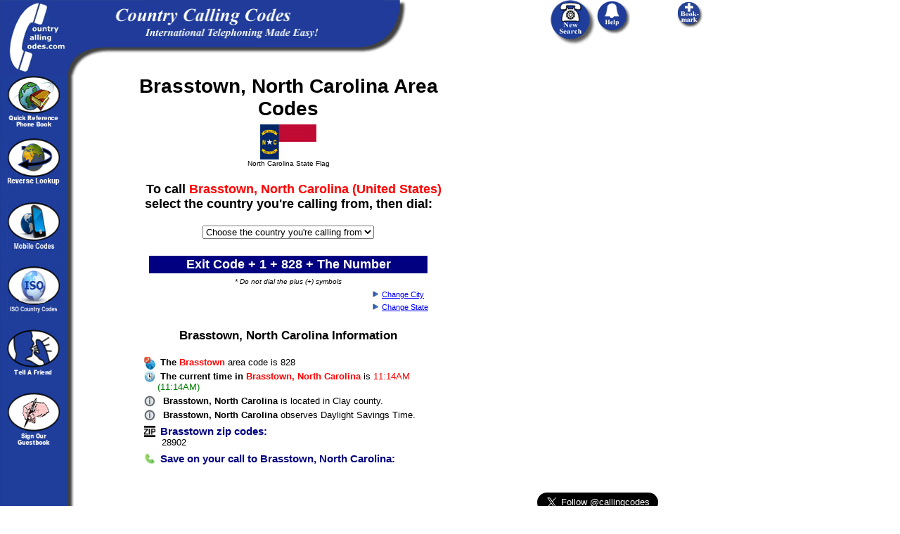

--- FILE ---
content_type: text/html; charset=UTF-8
request_url: https://www.countrycallingcodes.com/us-area-codes.php?State=North%20Carolina&City=Brasstown
body_size: 55808
content:
<html>
<head>
<title>Brasstown, North Carolina Area Codes</title>
<META NAME="Description" Content="Find the local area code for Brasstown, North Carolina. Our complete calling resource guide instantly gives you the the Brasstown area code and local time to help you make your long distance call to Brasstown, North Carolina.">
<META NAME="Keywords" Content="United States country codes, North Carolina area codes, Brasstown area codes">
<META NAME="robots" CONTENT="all,index,follow">
<META NAME="distribution" CONTENT="global">
<meta name = "format-detection" content = "telephone=no">
<meta property="fb:app_id" content="218189468224824" />
<meta property="og:locale" content="en_US"/>
<meta property="og:title" content="Brasstown, North Carolina Area Codes"/>
<meta property="og:description" content="Find the local area code for Brasstown, North Carolina. Our complete calling resource guide instantly gives you the the Brasstown area code and local time to help you make your long distance call to Brasstown, North Carolina."/>
 <meta property="og:url" content="https://www.countrycallingcodes.com/us-area-codes.php?State=North%20Carolina&City=Brasstown" />
<meta property="og:site_name" content="CountryCallingCodes"/>
<meta property="og:type" content="website"/>
<meta property="og:image" content="https://www.countrycallingcodes.com/graphics/fb_ccc_logo.jpg"/>
<meta property="fb:admins" content="100001810076674,theamericanjesus,amreli"/>
<meta name="twitter:card" content="summary">
<meta name="twitter:site" content="@callingcodes">
<meta name="twitter:image" content="https://www.countrycallingcodes.com/graphics/fb_ccc_logo.jpg">
<meta name="twitter:title" content="Brasstown, North Carolina Area Codes">
<meta name="twitter:description" content="Find the local area code for Brasstown, North Carolina. Our complete calling resource guide instantly gives you the the Brasstown area code and local time to help you make your long distance call to Brasstown, North Carolina.">
 <meta name="twitter:url" content="https://www.countrycallingcodes.com/us-area-codes.php?State=North%20Carolina&City=Brasstown" />

<link rel="alternate" media="only screen and (max-width: 640px)" href="http://m.countrycallingcodes.com/us-area-codes.php?State=North%20Carolina&City=Brasstown">

<link rel="stylesheet" href="style.css" type="text/css">
<script src="mouseover_popup.js" language="JavaScript" type="text/javascript"></script>

<style>
.shakeimage{
position:relative
}
</style>


<style type="text/css"><!--.textfield1 {	font-family: Tahoma, Verdana, Arial, Helvetica, sans-serif;	font-size: 11px;	border: 1px solid;}.textfield2 {	font-family: Tahoma, Verdana, Arial, Helvetica, sans-serif;	font-size: 11px;	color: #FFFFFF;	background-color: #3366FF;	border: 1px dotted #0000FF;	font-weight: bold;}--></style>

<SCRIPT LANGUAGE="JavaScript">
<!-- Begin
function checkEmail(myForm) {
if (/^\w+([\.-]?\w+)*@\w+([\.-]?\w+)*(\.\w{2,3})+$/.test(myForm.email.value)){
return (true)
}
alert("Invalid E-mail Address! Please re-enter.")
return (false)
}
//  End -->
</script>


<script language="JavaScript"><!--

function submitIt(Newsletter) {

	if (Newsletter.email.value == "") {

	alert("Please enter your Email address")

	Newsletter.email.focus()

	return false

	}

	if (Newsletter.email.value == " E-mail Address") {

	alert("Please enter your Email address")

	Newsletter.email.focus()

	return false

	}

}

  //--></SCRIPT>

<script language="JavaScript1.2">

/*
Shake image script (onMouseover)-
� Dynamic Drive (www.dynamicdrive.com)
For full source code, usage terms, and 100's more DHTML scripts, visit http://dynamicdrive.com
*/

//configure shake degree (where larger # equals greater shake)
var rector=3

///////DONE EDITTING///////////
var stopit=0
var a=1

function init(which){
stopit=0
shake=which
shake.style.left=0
shake.style.top=0
}

function rattleimage(){
if ((!document.all&&!document.getElementById)||stopit==1)
return
if (a==1){
shake.style.top=parseInt(shake.style.top)+rector
}
else if (a==2){
shake.style.left=parseInt(shake.style.left)+rector
}
else if (a==3){
shake.style.top=parseInt(shake.style.top)-rector
}
else{
shake.style.left=parseInt(shake.style.left)-rector
}
if (a<4)
a++
else
a=1
setTimeout("rattleimage()",50)
}

function stoprattle(which){
stopit=1
which.style.left=0
which.style.top=0
}

</script>



<script language="JavaScript">
<!--
function MM_swapImgRestore() { //v3.0
  var i,x,a=document.MM_sr; for(i=0;a&&i<a.length&&(x=a[i])&&x.oSrc;i++) x.src=x.oSrc;
}

function MM_preloadImages() { //v3.0
  var d=document; if(d.images){ if(!d.MM_p) d.MM_p=new Array();
    var i,j=d.MM_p.length,a=MM_preloadImages.arguments; for(i=0; i<a.length; i++)
    if (a[i].indexOf("#")!=0){ d.MM_p[j]=new Image; d.MM_p[j++].src=a[i];}}
}

function MM_findObj(n, d) { //v3.0
  var p,i,x;  if(!d) d=document; if((p=n.indexOf("?"))>0&&parent.frames.length) {
    d=parent.frames[n.substring(p+1)].document; n=n.substring(0,p);}
  if(!(x=d[n])&&d.all) x=d.all[n]; for (i=0;!x&&i<d.forms.length;i++) x=d.forms[i][n];
  for(i=0;!x&&d.layers&&i<d.layers.length;i++) x=MM_findObj(n,d.layers[i].document); return x;
}

function MM_swapImage() { //v3.0
  var i,j=0,x,a=MM_swapImage.arguments; document.MM_sr=new Array; for(i=0;i<(a.length-2);i+=3)
   if ((x=MM_findObj(a[i]))!=null){document.MM_sr[j++]=x; if(!x.oSrc) x.oSrc=x.src; x.src=a[i+2];}
}

function MM_openBrWindow(theURL,winName,features) { //v2.0
  window.open(theURL,winName,features);
}

function MM_displayStatusMsg(msgStr) { //v1.0
  status=msgStr;
  document.MM_returnValue = true;
}
//-->
</script>

<STYLE type=text/css>
A:hover {COLOR: #000000; BACKGROUND-COLOR: #FFFF66}
A.bar:hover {COLOR: #000000; BACKGROUND-COLOR: #0066FF}
A.rattle:hover {COLOR: #000000; BACKGROUND-COLOR: #FFFFFF}
</STYLE>

<style>
<!--
.ch{cursor:pointer;cursor:hand}
a.search:link { color: #000000 }
a.search:visited { color: #000000 }
a.search:hover { color: #000000 }
a.search:active { color: #000000 }
body { background-color: transparent; }

#largeflag { position: fixed; top: 30%; left: 50%; width:1px; z-index: 99; float:left; visibility: hidden; }

//-->
</style>

<script type="text/javascript" src="country_functions.js"> </script>

<script language="JavaScript"><!--
            function bookmark(url, description)
            {
            netscape="Click OK then press CTRL-D to add a bookmark."

            if (navigator.appName=='Microsoft Internet Explorer')
            {
            window.external.AddFavorite(url, description);
            }
            else if (navigator.appName=='Netscape')
            {
	    if (window.sidebar.addPanel) {
	        window.sidebar.addPanel(description, url, "");
	    } else {
                alert(netscape);
	    }
            }
            }
            //-->
</SCRIPT>

<script language="Javascript1.2">
<!--

function printWindow(){
browserVersion = parseInt(navigator.appVersion)
if (browserVersion >= 4) window.print()
}

// -->
</script>

<!-- paused
<script type="text/javascript" src="https://ajax.googleapis.com/ajax/libs/jquery/1.4/jquery.min.js"></script>
        <script type="text/javascript" src="/fancybox/fancybox/jquery.easing-1.3.pack.js"></script>
        <script type="text/javascript" src="/fancybox/fancybox/jquery.mousewheel-3.0.4.pack.js"></script>
        <script type="text/javascript" src="/fancybox/fancybox/jquery.fancybox-1.3.4.pack.js"></script>
        <script type="text/javascript" src="/fancybox/fancybox/jquery.cockie.js"></script>
<link rel="stylesheet" href="/fancybox/fancybox/jquery.fancybox-1.3.4.css" type="text/css" media="screen" />
-->

<!-- Start Sharethis JS code -->
<script type="text/javascript">var switchTo5x=true;</script>
<script type="text/javascript" src="https://ws.sharethis.com/button/buttons.js"></script>
<script type="text/javascript">stLight.options({publisher: "82f11c6c-63b4-4dc0-912b-9d4345f99b78"}); </script>
<!-- End Sharethis JS code -->

<script type="text/javascript">
function statego(){
var redirect;
redirect = "https\:\/\/www.countrycallingcodes.com/country.php\?country\=United States&state="+document.getElementById('FromCode').value;
document.location.href = redirect;
}
//-->
</script>

<script type="text/javascript">
function countrygo(){
var redirect;

 if (document.Country.CCode.value=="Default") {
        alert("Please select a Country.")
        return false
 }

redirect = "http\:\/\/www.countrycallingcodes.com/country.php\?country\="+document.getElementById('CCode').value;
document.location.href = redirect;
}
//-->

function validate(){

 if (document.Country.CCode.value=="Default") {
        alert("Please select a Country.")
        return false
 }
 return true
}
</script>


</head>
<body bgcolor="#FFFFFF" background="graphics/page.gif" onLoad="MM_preloadImages('graphics/phoneimages/buttons_f2.gif','graphics/phonebutton_f2.gif','graphics/phoneimages/buttons_f2.gif')" leftmargin="0" topmargin="0" marginwidth="0" marginheight="0" link="#0000FF" text="#000000">
<div style="display: none; position: absolute; z-index: 110; left: 400; top: 100; width: 15; height: 15" id="preview_div"></div>


<div id="fb-root"></div>
<script>(function(d, s, id) {
  var js, fjs = d.getElementsByTagName(s)[0];
  if (d.getElementById(id)) return;
  js = d.createElement(s); js.id = id;
  js.src = "//connect.facebook.net/en_US/all.js#xfbml=1";
  fjs.parentNode.insertBefore(js, fjs);
}(document, 'script', 'facebook-jssdk'));
</script>

<!--
        <script>

                jQuery(document).ready(function() {

                   if($.cookie("modal") != 'true')
                       {

                        $.fancybox('Survey',
                                {


                                'width'                         : '25%',
                                'height'                        : '50%',
                                'autoScale'                     : true,
                                'transitionIn'          : 'none',
                                'transitionOut'         : 'none',
                                'href'                  : 'https://www.countrycallingcodes.com/rebtel-ccc-overlayad.htm',
                                'type'                          : 'iframe',
                                }

                        );

                        $.cookie("modal", "true", { path: '/', expires: 3 });
                       }

});
        </script>

-->

<!-- Start Top/Left Navigation -->
<!--
Used by:
404.html
aboutus.php
addguest.htm
advertise.php
advertise-form.php
advertising-prices.php
contactus.php
country.php
countrylist.php
detailed-results.php
faq.php
/faq directory pages
freetool.htm
help.htm
/iso directory pages
linktous_banners.htm
linktous_buttons.htm
linktous_flashstuff.htm
/mobile directory pages
partner.php
press.htm
privacy.php
results.php
tellafriend.php

-->

<!-- Google tag (gtag.js) -->
<script async src="https://www.googletagmanager.com/gtag/js?id=G-RHWH41HQ5E"></script>
<script>
  window.dataLayer = window.dataLayer || [];
  function gtag(){dataLayer.push(arguments);}
  gtag('js', new Date());

  gtag('config', 'G-RHWH41HQ5E');
</script>


<style>
.addthis_toolbox {
        position: relative;
        left: 24px;
}
</style>

</head>
<body bgcolor="#FFFFFF" background="../graphics/page.gif" onLoad="MM_preloadImages('graphics/phonebutton_f2.gif','graphics/phoneimages/buttons_f2.gif')" leftmargin="0" topmargin="0" marginwidth="0" marginheight="0" text="#000000" link="#0000A0" vlink="#0000A0" alink="#0000A0">

<div style="display: none; position: absolute; z-index: 110; left: 400; top: 100; width: 15; height: 15" id="preview_div"></div>
<div id="fb-root"></div>
<script>(function(d, s, id) {
  var js, fjs = d.getElementsByTagName(s)[0];
  if (d.getElementById(id)) return;
  js = d.createElement(s); js.id = id;
  js.src = "//connect.facebook.net/en_US/all.js#xfbml=1";
  fjs.parentNode.insertBefore(js, fjs);
}(document, 'script', 'facebook-jssdk'));
</script>

  <table width="1100" HEIGHT="85" border="0" cellpadding="0" cellspacing="0">
    <tr align="left">
      <td height="85" width=""><a href="https://www.countrycallingcodes.com/" onMouseOver="window.status='Return to the Country Calling Codes Home Page'; this.style.color='#FFFFFF'; return true" onMouseOut="window.status=''; this.style.color='#FFFFFF'; return true" style="font-size:12px; font-weight:bold; font-family:arial; color:#FFFFFF; text-decoration:none; hover: color: #0066FF;"><img src="https://www.countrycallingcodes.com/graphics/topleft.gif" width="95" height="107" border="0" alt="Country Calling Codes Home"></a><img src="https://www.countrycallingcodes.com/graphics/topright.gif" width="500" height="107" alt="International calling made easy!"></td>
      <td height="85" width="63" valign="top">
        <div align="left"><a href="/" onMouseOut="MM_swapImgRestore();MM_displayStatusMsg('');return document.MM_returnValue" onMouseOver="MM_swapImage('Image9','','https://www.countrycallingcodes.com/graphics/phonebutton_f2.gif',1);MM_displayStatusMsg('Perform a New Calling Codes Search');return document.MM_returnValue"><img name="Image9" border="0" src="https://www.countrycallingcodes.com/graphics/phonebutton.gif" width="65" height="65" alt="Perform a New Calling Codes Search"></a></div>
      </td>
      <td height="85" width="112" valign="top">
        <div align="left"><a href="/faq.php" onMouseOut="MM_swapImgRestore();MM_displayStatusMsg('');return document.MM_returnValue" onMouseOver="MM_swapImage('Image6','','https://www.countrycallingcodes.com/graphics/phoneimages/buttons_f2.gif',1);MM_displayStatusMsg('Need help with calling codes? Click Here');return document.MM_returnValue"><img name="Image6" border="0" src="https://www.countrycallingcodes.com/graphics/phoneimages/buttons.gif" width="48" height="48" alt="Need Help with calling codes? Click Here"></a></div>
      </td>
      <TD vAlign=top width=140 height=85>
        <DIV align="left">
          <a href="javascript:;" onClick="javascript:bookmark(window.location.href,document.title); return false" onMouseOver="window.status='Add CountryCallingCodes.com to your Favorites List.'; this.style.color='#FFFFFF'; return true" onMouseOut="window.status=''; this.style.color='#FFFFFF'; return true" style="font-size:12px; font-weight:bold; font-family:arial; color:#FFFFFF; text-decoration:none; hover: color: #0066FF;" class="rattle"><IMG SRC="https://www.countrycallingcodes.com/graphics/phoneimages/addtobutton2.gif" BORDER="0" alt="Add CountryCallingCodes.com to your Favorites List."></a>
        </DIV>
      </TD>
    </tr>
  </TABLE>

  <table width="1000" border="0" height="200" cellpadding="0" cellspacing="0">
    <tr>
      <td width="97" height="320" valign="top">
        <div align="center">
          <p>
            <a href="https://www.countrycallingcodes.com/countrylist.php" onMouseOver="MM_displayStatusMsg('Search Calling Codes Alphabetically by Country');return document.MM_returnValue" onMouseOut="MM_displayStatusMsg('');return document.MM_returnValue"><img src="https://www.countrycallingcodes.com/graphics/globebook2.gif" width="75" height="73" border="0" alt="Search Calling Codes Alphabetically by Country"></a>
            <br>
          </p>
          <p>
            <a href="https://www.countrycallingcodes.com/Reverse-Lookup.php" onMouseOver="MM_displayStatusMsg('Reverse Country Code Lookup Tool');return document.MM_returnValue" onMouseOut="MM_displayStatusMsg('');return document.MM_returnValue"><img src="https://www.countrycallingcodes.com/graphics/reverselookupbutton.gif" width="75" height="75" alt="Reverse Country Code Lookup Tool" border="0" border="0"/></a>
            <BR/>
          </p>
          <p>
            <a href="../mobile/" onMouseOver="MM_displayStatusMsg('Mobile Codes');return document.MM_returnValue" onMouseOut="MM_displayStatusMsg('');return document.MM_returnValue"><img src="https://www.countrycallingcodes.com/graphics/mobilecodes.jpg" width="75" height="75" alt="Mobile Codes" border="0" border="0"/></a>
            <BR/>
          </p>
		<p>
			<a href="https://www.countrycallingcodes.com/iso-country-codes/" onMouseOver="MM_displayStatusMsg('ISO Country Codes');return document.MM_returnValue" onMouseOut="MM_displayStatusMsg('');return document.MM_returnValue"><img src="https://www.countrycallingcodes.com/graphics/isocountrycodes.jpg" width="75" height="75" alt="ISO Country Codes" border="0"></a><br>
		</p>
          <p>
            <a href="https://www.countrycallingcodes.com/tellafriend.php" onMouseOver="MM_displayStatusMsg('Tell your friends about CountryCallingCodes.com');return document.MM_returnValue" onMouseOut="MM_displayStatusMsg('');return document.MM_returnValue"><img src="https://www.countrycallingcodes.com/graphics/tellafriend.gif" width="75" height="73" border="0" alt="Tell your friends about CountryCallingCodes.com"/></a>
           <BR/>
          </p>

          <p>
            <a href="https://www.countrycallingcodes.com/addguest.htm" onMouseOver="MM_displayStatusMsg('Add your comments to the CountryCallingCodes.com Guestbook.');return document.MM_returnValue" onMouseOut="MM_displayStatusMsg('');return document.MM_returnValue"><img src="https://www.countrycallingcodes.com/graphics/guestbookbutton.gif" width="75" height="75" alt="Sign the CountryCallingCodes.com Guestbook" border="0"/></a>
            <BR/>
          </p>
          <p>&nbsp; </p>
        </div>
      </td>
      <td width="25" height="302">
        <div align="center">&nbsp;</div>
      </td>
      <td width="725" height="302" valign="top">
        <div align="left">
          <table width="723" border="0" cellspacing="0" cellpadding="0">
            <tr>
              <td width="520" height="302" valign="top">
<!-- End Top/Left Navigation -->


              <div style="" align="center">

<blockquote><div align='center'><H1 style="font-size:28; margin-bottom: 0; padding-bottom: .2em;"><font face='ARIAL,SANS-SERIF,HELVETICA'><b>Brasstown, North Carolina Area Codes</b></H1></div><img onmouseover="showtrail('/graphics/Larger_images/northcarolina-flag.jpg', 'Flag of North Carolina ', 500, 360);" onmouseout="hidetrail();" src="/graphics/flags/State_Flags/northcarolina.jpg"><br><div align="center"><font size="1">North Carolina State Flag</font></div>	

          <a name="dropdown">&nbsp;</a>
          <div style="width: 500px;" align="center">
            <center>
              <TABLE width="500" BORDER="0">
                <TR BGCOLOR="#FFFFFF">
                  <TD style="font-size:17px; text-align: center; font-family:ARIAL,SANS-SERIF,HELVETICA; color:#000000; font-weight:bold;" align="center">&nbsp;&nbsp;

	  <font size='4' FACE='ARIAL,SANS-SERIF,HELVETICA' >To call </FONT><FONT SIZE='4' FACE='ARIAL,SANS-SERIF,HELVETICA' COLOR='FF0000'><span id="cityname"></span>Brasstown, North Carolina (United States)</FONT><FONT SIZE='4' FACE='ARIAL,SANS-SERIF,HELVETICA'><br>select the country you're calling from, then dial:</FONT><br><br><select id="exitselect" onChange="setExitCode(this.options[this.selectedIndex].value); setExitName(this.options[this.selectedIndex].text);">
<option value="Exit Code">Choose the country you're calling from</option>
<OPTION VALUE="00 + 1 +">Afghanistan</OPTION>
<OPTION VALUE="00 + 1 +">Albania</OPTION>
<OPTION VALUE="00 + 1 +">Algeria</OPTION>
<OPTION VALUE="1 + ">American Samoa</OPTION>
<OPTION VALUE="00 + 1 +">Andorra</OPTION>
<OPTION VALUE="00 + 1 +">Angola</OPTION>
<OPTION VALUE="1 + ">Anguilla</OPTION>
<OPTION VALUE="00 + 1 +">Antarctica</OPTION>
<OPTION VALUE="1 + ">Antigua and Barbuda</OPTION>
<OPTION VALUE="00 + 1 +">Argentina</OPTION>
<OPTION VALUE="00 + 1 +">Armenia</OPTION>
<OPTION VALUE="00 + 1 +">Aruba</OPTION>
<OPTION VALUE="00 + 1 +">Ascension</OPTION>
<OPTION VALUE="0011 + 1 +">Australia</OPTION>
<OPTION VALUE="00 + 1 +">Austria</OPTION>
<OPTION VALUE="00 + 1 +">Azerbaijan</OPTION>
<OPTION VALUE="1 + ">Bahamas</OPTION>
<OPTION VALUE="00 + 1 +">Bahrain</OPTION>
<OPTION VALUE="00 + 1 +">Bangladesh</OPTION>
<OPTION VALUE="1 + ">Barbados</OPTION>
<OPTION VALUE="8~10 + 1 +">Belarus</OPTION>
<OPTION VALUE="00 + 1 +">Belgium</OPTION>
<OPTION VALUE="00 + 1 +">Belize</OPTION>
<OPTION VALUE="00 + 1 +">Benin</OPTION>
<OPTION VALUE="1 + ">Bermuda</OPTION>
<OPTION VALUE="00 + 1 +">Bhutan</OPTION>
<OPTION VALUE="00 + 1 +">Bolivia</OPTION>
<OPTION VALUE="00 + 1 +">Bonaire</OPTION>
<OPTION VALUE="00 + 1 +">Bosnia and Herzegovina</OPTION>
<OPTION VALUE="00 + 1 +">Botswana</OPTION>
<OPTION VALUE="00 + 1 +">Brazil</OPTION>
<OPTION VALUE="1 + ">British Virgin Islands</OPTION>
<OPTION VALUE="00 + 1 +">Brunei</OPTION>
<OPTION VALUE="00 + 1 +">Bulgaria</OPTION>
<OPTION VALUE="00 + 1 +">Burkina Faso</OPTION>
<OPTION VALUE="00 + 1 +">Burundi</OPTION>
<OPTION VALUE="001 + 1 +">Cambodia</OPTION>
<OPTION VALUE="00 + 1 +">Cameroon</OPTION>
<OPTION VALUE="1 + ">Canada</OPTION>
<OPTION VALUE="00 + 1 +">Cape Verde Islands</OPTION>
<OPTION VALUE="1 + ">Cayman Islands</OPTION>
<OPTION VALUE="19 + 1 +">Central African Republic</OPTION>
<OPTION VALUE="15 + 1 +">Chad Republic</OPTION>
<OPTION VALUE="00 + 1 +">Chatham Island, NZ</OPTION>
<OPTION VALUE="00 + 1 +">Chile</OPTION>
<OPTION VALUE="00 + 1 +">China</OPTION>
<OPTION VALUE="00 + 1 +">Christmas Island</OPTION>
<OPTION VALUE="00 + 1 +">Cocos Islands</OPTION>
<OPTION VALUE="009 + 1 +">Colombia</OPTION>
<OPTION VALUE="00 + 1 +">Comoros</OPTION>
<OPTION VALUE="00 + 1 +">Congo</OPTION>
<OPTION VALUE="00 + 1 +">Cook Islands</OPTION>
<OPTION VALUE="00 + 1 +">Costa Rica</OPTION>
<OPTION VALUE="00 + 1 +">Croatia</OPTION>
<OPTION VALUE="119 + 1 +">Cuba</OPTION>
<OPTION VALUE="00 + 1 +">Curacao</OPTION>
<OPTION VALUE="00 + 1 +">Cyprus</OPTION>
<OPTION VALUE="00 + 1 +">Czech Republic</OPTION>
<OPTION VALUE="00 + 1 +">Dem. Republic of the Congo</OPTION>
<OPTION VALUE="00 + 1 +">Denmark</OPTION>
<OPTION VALUE="00 + 1 +">Diego Garcia</OPTION>
<OPTION VALUE="00 + 1 +">Djibouti</OPTION>
<OPTION VALUE="1 + ">Dominica</OPTION>
<OPTION VALUE="1 + ">Dominican Republic</OPTION>
<OPTION VALUE="00 + 1 +">East Timor</OPTION>
<OPTION VALUE="00 + 1 +">Easter Island</OPTION>
<OPTION VALUE="00 + 1 +">Ecuador</OPTION>
<OPTION VALUE="00 + 1 +">Egypt</OPTION>
<OPTION VALUE="00 + 1 +">El Salvador</OPTION>
<OPTION VALUE="00 + 1 +">Equatorial Guinea</OPTION>
<OPTION VALUE="00 + 1 +">Eritrea</OPTION>
<OPTION VALUE="00 + 1 +">Estonia</OPTION>
<OPTION VALUE="00 + 1 +">eSwatini</OPTION>
<OPTION VALUE="00 + 1 +">Ethiopia</OPTION>
<OPTION VALUE="0 + 1 +">Falkland Islands</OPTION>
<OPTION VALUE="00 + 1 +">Faroe Islands</OPTION>
<OPTION VALUE="011 + 1 +">Federated States of Micronesia</OPTION>
<OPTION VALUE="00 + 1 +">Fiji Islands</OPTION>
<OPTION VALUE="00,990,994 + 1 +">Finland</OPTION>
<OPTION VALUE="00 + 1 +">France</OPTION>
<OPTION VALUE="00 + 1 +">French Antilles</OPTION>
<OPTION VALUE="00 + 1 +">French Guiana</OPTION>
<OPTION VALUE="00 + 1 +">French Polynesia</OPTION>
<OPTION VALUE="00 + 1 +">Gabon Republic</OPTION>
<OPTION VALUE="00 + 1 +">Gambia</OPTION>
<OPTION VALUE="00 + 1 +">Georgia</OPTION>
<OPTION VALUE="00 + 1 +">Germany</OPTION>
<OPTION VALUE="00 + 1 +">Ghana</OPTION>
<OPTION VALUE="00 + 1 +">Gibraltar</OPTION>
<OPTION VALUE="00 + 1 +">Greece</OPTION>
<OPTION VALUE="00 + 1 +">Greenland</OPTION>
<OPTION VALUE="1 + ">Grenada and Carriacuou</OPTION>
<OPTION VALUE="011 + 1 +">Grenadines</OPTION>
<OPTION VALUE="00 + 1 +">Guadeloupe</OPTION>
<OPTION VALUE="1 + ">Guam</OPTION>
<OPTION VALUE="00 + 1 +">Guantanamo Bay</OPTION>
<OPTION VALUE="00 + 1 +">Guatemala</OPTION>
<OPTION VALUE="00 + 1 +">Guiana</OPTION>
<OPTION VALUE="00 + 1 +">Guinea</OPTION>
<OPTION VALUE="00 + 1 +">Guinea-Bissau</OPTION>
<OPTION VALUE="001 + 1 +">Guyana</OPTION>
<OPTION VALUE="00 + 1 +">Haiti</OPTION>
<OPTION VALUE="00 + 1 +">Honduras</OPTION>
<OPTION VALUE="001 + 1 +">Hong Kong</OPTION>
<OPTION VALUE="00 + 1 +">Hungary</OPTION>
<OPTION VALUE="00 + 1 +">Iceland</OPTION>
<OPTION VALUE="00 + 1 +">India</OPTION>
<OPTION VALUE="001,008 + 1 +">Indonesia</OPTION>
<OPTION VALUE="00 + 1 +">Inmarsat</OPTION>
<OPTION VALUE="00 + 1 +">Iran</OPTION>
<OPTION VALUE="00 + 1 +">Iraq</OPTION>
<OPTION VALUE="00 + 1 +">Ireland</OPTION>
<OPTION VALUE="00 + 1 +">Isle of Man</OPTION>
<OPTION VALUE="00,012,013 + 1 +">Israel</OPTION>
<OPTION VALUE="00 + 1 +">Italy</OPTION>
<OPTION VALUE="00 + 1 +">Ivory Coast</OPTION>
<OPTION VALUE="1 + ">Jamaica</OPTION>
<OPTION VALUE="010 + 1 +">Japan</OPTION>
<OPTION VALUE="00 + 1 +">Jordan</OPTION>
<OPTION VALUE="8~10 + 1 +">Kazakhstan</OPTION>
<OPTION VALUE="000 + 1 +">Kenya</OPTION>
<OPTION VALUE="00 + 1 +">Kiribati</OPTION>
<OPTION VALUE="00 + 1 +">Kosovo</OPTION>
<OPTION VALUE="00 + 1 +">Kuwait</OPTION>
<OPTION VALUE="00 + 1 +">Kyrgyzstan</OPTION>
<OPTION VALUE="00 + 1 +">Laos</OPTION>
<OPTION VALUE="00 + 1 +">Latvia</OPTION>
<OPTION VALUE="00 + 1 +">Lebanon</OPTION>
<OPTION VALUE="00 + 1 +">Lesotho</OPTION>
<OPTION VALUE="00 + 1 +">Liberia</OPTION>
<OPTION VALUE="00 + 1 +">Libya</OPTION>
<OPTION VALUE="00 + 1 +">Liechtenstein</OPTION>
<OPTION VALUE="00 + 1 +">Lithuania</OPTION>
<OPTION VALUE="00 + 1 +">Luxembourg</OPTION>
<OPTION VALUE="00 + 1 +">Macau</OPTION>
<OPTION VALUE="00 + 1 +">Macedonia</OPTION>
<OPTION VALUE="00 + 1 +">Madagascar</OPTION>
<OPTION VALUE="00 + 1 +">Malawi</OPTION>
<OPTION VALUE="00 + 1 +">Malaysia</OPTION>
<OPTION VALUE="00 + 1 +">Maldives</OPTION>
<OPTION VALUE="00 + 1 +">Mali Republic</OPTION>
<OPTION VALUE="00 + 1 +">Malta</OPTION>
<OPTION VALUE="1 + ">Mariana Islands</OPTION>
<OPTION VALUE="011 + 1 +">Marshall Islands</OPTION>
<OPTION VALUE="00 + 1 +">Martinique</OPTION>
<OPTION VALUE="00 + 1 +">Mauritania</OPTION>
<OPTION VALUE="00 + 1 +">Mauritius</OPTION>
<OPTION VALUE="00 + 1 +">Mayotte Island</OPTION>
<OPTION VALUE="00 + 1 +">Mexico</OPTION>
<OPTION VALUE="00 + 1 +">Midway Islands</OPTION>
<OPTION VALUE="00 + 1 +">Miquelon</OPTION>
<OPTION VALUE="00 + 1 +">Moldova</OPTION>
<OPTION VALUE="00 + 1 +">Monaco</OPTION>
<OPTION VALUE="00 + 1 +">Mongolia</OPTION>
<OPTION VALUE="00 + 1 +">Montenegro</OPTION>
<OPTION VALUE="1 + ">Montserrat</OPTION>
<OPTION VALUE="00 + 1 +">Morocco</OPTION>
<OPTION VALUE="00 + 1 +">Mozambique</OPTION>
<OPTION VALUE="00 + 1 +">Myanmar</OPTION>
<OPTION VALUE="00 + 1 +">Namibia</OPTION>
<OPTION VALUE="00 + 1 +">Nauru</OPTION>
<OPTION VALUE="00 + 1 +">Nepal</OPTION>
<OPTION VALUE="00 + 1 +">Netherlands</OPTION>
<OPTION VALUE="00 + 1 +">Netherlands Antilles</OPTION>
<OPTION VALUE="011 + 1 +">Nevis</OPTION>
<OPTION VALUE="00 + 1 +">New Caledonia</OPTION>
<OPTION VALUE="00 + 1 +">New Zealand</OPTION>
<OPTION VALUE="00 + 1 +">Nicaragua</OPTION>
<OPTION VALUE="00 + 1 +">Niger Republic</OPTION>
<OPTION VALUE="009 + 1 +">Nigeria</OPTION>
<OPTION VALUE="00 + 1 +">Niue</OPTION>
<OPTION VALUE="00 + 1 +">Norfolk Island</OPTION>
<OPTION VALUE="00 + 1 +">North Korea</OPTION>
<OPTION VALUE="00 + 1 +">Norway</OPTION>
<OPTION VALUE="00 + 1 +">Oman</OPTION>
<OPTION VALUE="00 + 1 +">Pakistan</OPTION>
<OPTION VALUE="011 + 1 +">Palau</OPTION>
<OPTION VALUE="00 + 1 +">Palestine</OPTION>
<OPTION VALUE="00 + 1 +">Panama</OPTION>
<OPTION VALUE="05 + 1 +">Papua New Guinea</OPTION>
<OPTION VALUE="00 + 1 +">Paraguay</OPTION>
<OPTION VALUE="00 + 1 +">Peru</OPTION>
<OPTION VALUE="00 + 1 +">Philippines</OPTION>
<OPTION VALUE="00 + 1 +">Poland</OPTION>
<OPTION VALUE="00 + 1 +">Portugal</OPTION>
<OPTION VALUE="00 + 1 +">Principe</OPTION>
<OPTION VALUE="1 + ">Puerto Rico</OPTION>
<OPTION VALUE="00 + 1 +">Qatar</OPTION>
<OPTION VALUE="00 + 1 +">Reunion Island</OPTION>
<OPTION VALUE="00 + 1 +">Romania</OPTION>
<OPTION VALUE="8~10 + 1 +">Russia</OPTION>
<OPTION VALUE="00 + 1 +">Rwanda</OPTION>
<OPTION VALUE="00 + 1 +">Saba</OPTION>
<OPTION VALUE="1 + ">Saipan</OPTION>
<OPTION VALUE="0 + 1 +">Samoa</OPTION>
<OPTION VALUE="00 + 1 +">San Marino</OPTION>
<OPTION VALUE="00 + 1 +">Sao Tome</OPTION>
<OPTION VALUE="00 + 1 +">Saudi Arabia</OPTION>
<OPTION VALUE="00 + 1 +">Senegal Republic</OPTION>
<OPTION VALUE="00 + 1 +">Serbia</OPTION>
<OPTION VALUE="00 + 1 +">Seychelles</OPTION>
<OPTION VALUE="00 + 1 +">Sierra Leone</OPTION>
<OPTION VALUE="001,002, + 1 +">Singapore</OPTION>
<OPTION VALUE="00 + 1 +">Sint Eustatius</OPTION>
<OPTION VALUE="1 + ">Sint Maarten</OPTION>
<OPTION VALUE="00 + 1 +">Slovakia</OPTION>
<OPTION VALUE="00 + 1 +">Slovenia</OPTION>
<OPTION VALUE="00 + 1 +">Solomon Islands</OPTION>
<OPTION VALUE="00 + 1 +">Somalia Republic</OPTION>
<OPTION VALUE="00 + 1 +">South Africa</OPTION>
<OPTION VALUE="001~002 + 1 +">South Korea</OPTION>
<OPTION VALUE="00 + 1 +">South Sudan</OPTION>
<OPTION VALUE="00 + 1 +">Spain</OPTION>
<OPTION VALUE="00 + 1 +">Sri Lanka</OPTION>
<OPTION VALUE="00 + 1 +">St. Helena</OPTION>
<OPTION VALUE="1 + ">St. Kitts</OPTION>
<OPTION VALUE="1 + ">St. Lucia</OPTION>
<OPTION VALUE="00 + 1 +">St. Pierre and Miquelon</OPTION>
<OPTION VALUE="1 + ">St. Vincent</OPTION>
<OPTION VALUE="00 + 1 +">Sudan</OPTION>
<OPTION VALUE="00 + 1 +">Suriname</OPTION>
<OPTION VALUE="00 + 1 +">Swaziland</OPTION>
<OPTION VALUE="00 + 1 +">Sweden</OPTION>
<OPTION VALUE="00 + 1 +">Switzerland</OPTION>
<OPTION VALUE="00 + 1 +">Syria</OPTION>
<OPTION VALUE="002 + 1 +">Taiwan</OPTION>
<OPTION VALUE="8~10 + 1 +">Tajikistan</OPTION>
<OPTION VALUE="000 + 1 +">Tanzania</OPTION>
<OPTION VALUE="001 + 1 +">Thailand</OPTION>
<OPTION VALUE="00 + 1 +">Togo</OPTION>
<OPTION VALUE="00 + 1 +">Tokelau</OPTION>
<OPTION VALUE="00 + 1 +">Tonga</OPTION>
<OPTION VALUE="1 + ">Trinidad and Tobago</OPTION>
<OPTION VALUE="00 + 1 +">Tunisia</OPTION>
<OPTION VALUE="00 + 1 +">Turkey</OPTION>
<OPTION VALUE="8~10 + 1 +">Turkmenistan</OPTION>
<OPTION VALUE="1 + ">Turks and Caicos Islands</OPTION>
<OPTION VALUE="00 + 1 +">Tuvalu</OPTION>
<OPTION VALUE="000 + 1 +">Uganda</OPTION>
<OPTION VALUE="00 + 1 +">Ukraine</OPTION>
<OPTION VALUE="00 + 1 +">United Arab Emirates</OPTION>
<OPTION VALUE="00 + 1 +">United Kingdom</OPTION>
<OPTION VALUE="00 + 1 +">Uruguay</OPTION>
<OPTION VALUE="1 + ">US Virgin Islands</OPTION>
<OPTION VALUE="8~10 + 1 +">Uzbekistan</OPTION>
<OPTION VALUE="00 + 1 +">Vanuatu</OPTION>
<OPTION VALUE="00 + 1 +">Vatican city</OPTION>
<OPTION VALUE="00 + 1 +">Venezuela</OPTION>
<OPTION VALUE="00 + 1 +">Vietnam</OPTION>
<OPTION VALUE="00 + 1 +">Wake Island</OPTION>
<OPTION VALUE="00 + 1 +">Wallis and Futuna Islands</OPTION>
<OPTION VALUE="00 + 1 +">Yemen</OPTION>
<OPTION VALUE="00 + 1 +">Yugoslavia</OPTION>
<OPTION VALUE="00 + 1 +">Zaire</OPTION>
<OPTION VALUE="00 + 1 +">Zambia</OPTION>
<OPTION VALUE="000 + 1 +">Zanzibar</OPTION>
<OPTION VALUE="00 + 1 +">Zimbabwe</OPTION>
</select>
</TD></TR><TR><TD><br><TABLE width='400' CELLPADDING='2' BORDER='0' align='center'><TR BGCOLOR='#000080'><TD align='center'><FONT SIZE='4' FACE='ARIAL,SANS-SERIF,HELVETICA' COLOR='FFFFFF'><b>
<span id="exitcode">Exit Code + 1 + </span><span id="citycode"> 828</span> + The Number</b></font></td></tr></table></td></tr><tr><td valign="top" align="right">
<center><font size="1" color="#000000" face="arial,sans-serif,helvetica"><i>* Do not dial the plus (+) symbols</i></font></center>
<table><tr><td width="275"></td><td width="125" align="left" valign="top">

<img src="graphics/icon-bluearrow.jpg" width="10" height="9" alt="Change City">&nbsp;<a href="https://www.countrycallingcodes.com/country.php?country=United+States&state=North Carolina" style="font-family: verdana, arial, helvetica, sans-serif; font-size: 8pt; margin-top:-100px;">Change City</a><br><img src="graphics/icon-bluearrow.jpg" width="10" height="9" alt="Change State">&nbsp;<a href="https://www.countrycallingcodes.com/country.php?country=United%20States" style="font-family: verdana, arial, helvetica, sans-serif; font-size: 8pt; margin-top:-100px;">Change State</a></td></tr></table></td></tr></table></font></div></blockquote><!--Sponsorship Ad-->
<!-- End Sponsorship Ad -->

<center>
        <h3 style="font-family: verdana, arial, helvetica, sans-serif; font-size: 13pt; margin-top: 8px; margin-bottom: 0px; font-weight:bold;">Brasstown, North Carolina Information</h3>
  <TABLE ALIGN="CENTER" BORDER="0" CELLPADDING="13" WIDTH="490">
	  <TR>
      <TD ALIGN="LEFT">
					<div style="margin-left:25px">
<div id="info">
            <FONT SIZE="2" FACE="HELVETICA, ARIAL, SANSERIF" COLOR="#000000"><b><img src="https://www.countrycallingcodes.com/graphics/icon-countrycode.gif" width="16" height="18" align="left" alt="World Time Zones">&nbsp;The <FONT COLOR="#FF0000">Brasstown</B></FONT> area code is 828<FONT COLOR="#FF0000"></B></FONT></font></b></div>

            <FONT SIZE="2" FACE="HELVETICA, ARIAL, SANSERIF" COLOR="#000000"><b><img src="https://www.countrycallingcodes.com/graphics/icon-timezones.jpg" width="16" height="16" align="left" alt="World Time Zones">&nbsp;The current time in <FONT COLOR="#FF0000">Brasstown, North Carolina</B></FONT> is <FONT COLOR="#FF0000">11:14AM</B></FONT> <FONT COLOR="#008000">(11:14AM)</FONT></font></b><br>
<div id="info">
<FONT SIZE="2" FACE="HELVETICA, ARIAL, SANSERIF" COLOR="#000000"><b><img src="https://www.countrycallingcodes.com/graphics/icon-cityinfo.jpg" width="16" height="16" align="left" alt="City Information">&nbsp;

        Brasstown, North Carolina</b> is located in Clay county.</font></div>
<div id="info">
<FONT SIZE="2" FACE="HELVETICA, ARIAL, SANSERIF" COLOR="#000000"><b><img src="https://www.countrycallingcodes.com/graphics/icon-cityinfo.jpg" width="16" height="16" align="left" alt="Daylight Savings Time">&nbsp;
                Brasstown, North Carolina</b> observes Daylight Savings Time.
        
</FONT></div>


<div id="info">
<div style="margin-left:25px"><FONT SIZE="2" FACE="HELVETICA, ARIAL, SANSERIF" COLOR="#000000">
</div>
<h3 style="color:#000080; font-family: verdana, arial, helvetica, sans-serif; font-size: 11pt; margin-top: 8px; margin-bottom: 0px; font-weight:bold;"><img src="https://www.countrycallingcodes.com/graphics/icon-zipcodes.jpg" width="16" height="16" align="left" alt="Brasstown zip codes">&nbsp;Brasstown zip codes:</h3>
<div style="margin-left:25px">
        <FONT SIZE="2" FACE="HELVETICA, ARIAL, SANSERIF" COLOR="#000000">

28902</div>
</font>
  
</div>
<h3 style="color:#000080; font-family: verdana, arial, helvetica, sans-serif; font-size: 11pt; margin-top: 8px; margin-bottom: 0px; font-weight:bold;"><img src="https://www.countrycallingcodes.com/graphics/icon-callingcards.jpg" width="16" height="16" align="left" alt="Save on your call to Brasstown">&nbsp;Save on your call to Brasstown, North Carolina:</h3>
<FONT SIZE="2" FACE="HELVETICA, ARIAL, SANSERIF" COLOR="#000000">
	<div style="margin-left:25px">

<!-- #1-->
	</div>
</font>

</div>
</TD></TR></TABLE>

<div align="center">
<!-- Begin Google/Sponsorship Ad -->
<!-- Ezoic - US Area Codes Middle of Page - mid_content -->
<div id="ezoic-pub-ad-placeholder-112">
<P align="center">
<script async src="//pagead2.googlesyndication.com/pagead/js/adsbygoogle.js"></script>
<!-- CCC 336x280 US Area Codes -->
<ins class="adsbygoogle"
     style="display:inline-block;width:336px;height:280px"
     data-ad-client="ca-pub-2552785118116636"
     data-ad-slot="8706618951"></ins>
<script>
(adsbygoogle = window.adsbygoogle || []).push({});
</script>
</p>
</div>
<!-- End Ezoic - US Area Codes Middle of Page - mid_content -->
<!-- End Google/Sponsorship Ad -->
</div>


<p align="center">
                <table width="450" border="0" cellspacing="0" cellpadding="0" align="center">
                  <tr>
                    <td>
                        <div align='center'><FONT align='center' size="3" FACE="Arial,Helvetica,Sans-Serif" COLOR="#000000"><b>To search for another area code,<br>select the country you are calling from the dropdown:<BR></b></FONT>
                        <div align="center" style="margin-top:15px;">
                                <form name="Country">
                                        <SELECT id=CCode name=CCode onChange="countrygo()">
                                        <OPTION SELECTED VALUE="Default">Select Country</OPTION>\n
                                        <OPTION VALUE="Afghanistan">Afghanistan</OPTION>
<OPTION VALUE="Albania">Albania</OPTION>
<OPTION VALUE="Algeria">Algeria</OPTION>
<OPTION VALUE="American Samoa">American Samoa</OPTION>
<OPTION VALUE="Andorra">Andorra</OPTION>
<OPTION VALUE="Angola">Angola</OPTION>
<OPTION VALUE="Anguilla">Anguilla</OPTION>
<OPTION VALUE="Antarctica">Antarctica</OPTION>
<OPTION VALUE="Antigua and Barbuda">Antigua and Barbuda</OPTION>
<OPTION VALUE="Argentina">Argentina</OPTION>
<OPTION VALUE="Armenia">Armenia</OPTION>
<OPTION VALUE="Aruba">Aruba</OPTION>
<OPTION VALUE="Ascension">Ascension</OPTION>
<OPTION VALUE="Australia">Australia</OPTION>
<OPTION VALUE="Austria">Austria</OPTION>
<OPTION VALUE="Azerbaijan">Azerbaijan</OPTION>
<OPTION VALUE="Bahamas">Bahamas</OPTION>
<OPTION VALUE="Bahrain">Bahrain</OPTION>
<OPTION VALUE="Bangladesh">Bangladesh</OPTION>
<OPTION VALUE="Barbados">Barbados</OPTION>
<OPTION VALUE="Belarus">Belarus</OPTION>
<OPTION VALUE="Belgium">Belgium</OPTION>
<OPTION VALUE="Belize">Belize</OPTION>
<OPTION VALUE="Benin">Benin</OPTION>
<OPTION VALUE="Bermuda">Bermuda</OPTION>
<OPTION VALUE="Bhutan">Bhutan</OPTION>
<OPTION VALUE="Bolivia">Bolivia</OPTION>
<OPTION VALUE="Bonaire">Bonaire</OPTION>
<OPTION VALUE="Bosnia and Herzegovina">Bosnia and Herzegovina</OPTION>
<OPTION VALUE="Botswana">Botswana</OPTION>
<OPTION VALUE="Brazil">Brazil</OPTION>
<OPTION VALUE="British Virgin Islands">British Virgin Islands</OPTION>
<OPTION VALUE="Brunei">Brunei</OPTION>
<OPTION VALUE="Bulgaria">Bulgaria</OPTION>
<OPTION VALUE="Burkina Faso">Burkina Faso</OPTION>
<OPTION VALUE="Burundi">Burundi</OPTION>
<OPTION VALUE="Cambodia">Cambodia</OPTION>
<OPTION VALUE="Cameroon">Cameroon</OPTION>
<OPTION VALUE="Canada">Canada</OPTION>
<OPTION VALUE="Cape Verde Islands">Cape Verde Islands</OPTION>
<OPTION VALUE="Cayman Islands">Cayman Islands</OPTION>
<OPTION VALUE="Central African Republic">Central African Republic</OPTION>
<OPTION VALUE="Chad Republic">Chad Republic</OPTION>
<OPTION VALUE="Chatham Island, NZ">Chatham Island, NZ</OPTION>
<OPTION VALUE="Chile">Chile</OPTION>
<OPTION VALUE="China">China</OPTION>
<OPTION VALUE="Christmas Island">Christmas Island</OPTION>
<OPTION VALUE="Cocos Islands">Cocos Islands</OPTION>
<OPTION VALUE="Colombia">Colombia</OPTION>
<OPTION VALUE="Comoros">Comoros</OPTION>
<OPTION VALUE="Congo">Congo</OPTION>
<OPTION VALUE="Cook Islands">Cook Islands</OPTION>
<OPTION VALUE="Costa Rica">Costa Rica</OPTION>
<OPTION VALUE="Croatia">Croatia</OPTION>
<OPTION VALUE="Cuba">Cuba</OPTION>
<OPTION VALUE="Curacao">Curacao</OPTION>
<OPTION VALUE="Cyprus">Cyprus</OPTION>
<OPTION VALUE="Czech Republic">Czech Republic</OPTION>
<OPTION VALUE="Dem. Republic of the Congo">Dem. Republic of the Congo</OPTION>
<OPTION VALUE="Denmark">Denmark</OPTION>
<OPTION VALUE="Diego Garcia">Diego Garcia</OPTION>
<OPTION VALUE="Djibouti">Djibouti</OPTION>
<OPTION VALUE="Dominica">Dominica</OPTION>
<OPTION VALUE="Dominican Republic">Dominican Republic</OPTION>
<OPTION VALUE="East Timor">East Timor</OPTION>
<OPTION VALUE="Easter Island">Easter Island</OPTION>
<OPTION VALUE="Ecuador">Ecuador</OPTION>
<OPTION VALUE="Egypt">Egypt</OPTION>
<OPTION VALUE="El Salvador">El Salvador</OPTION>
<OPTION VALUE="Equatorial Guinea">Equatorial Guinea</OPTION>
<OPTION VALUE="Eritrea">Eritrea</OPTION>
<OPTION VALUE="Estonia">Estonia</OPTION>
<OPTION VALUE="eSwatini">eSwatini</OPTION>
<OPTION VALUE="Ethiopia">Ethiopia</OPTION>
<OPTION VALUE="Falkland Islands">Falkland Islands</OPTION>
<OPTION VALUE="Faroe Islands">Faroe Islands</OPTION>
<OPTION VALUE="Federated States of Micronesia">Federated States of Micronesia</OPTION>
<OPTION VALUE="Fiji Islands">Fiji Islands</OPTION>
<OPTION VALUE="Finland">Finland</OPTION>
<OPTION VALUE="France">France</OPTION>
<OPTION VALUE="French Antilles">French Antilles</OPTION>
<OPTION VALUE="French Guiana">French Guiana</OPTION>
<OPTION VALUE="French Polynesia">French Polynesia</OPTION>
<OPTION VALUE="Gabon Republic">Gabon Republic</OPTION>
<OPTION VALUE="Gambia">Gambia</OPTION>
<OPTION VALUE="Georgia">Georgia</OPTION>
<OPTION VALUE="Germany">Germany</OPTION>
<OPTION VALUE="Ghana">Ghana</OPTION>
<OPTION VALUE="Gibraltar">Gibraltar</OPTION>
<OPTION VALUE="Greece">Greece</OPTION>
<OPTION VALUE="Greenland">Greenland</OPTION>
<OPTION VALUE="Grenada and Carriacuou">Grenada and Carriacuou</OPTION>
<OPTION VALUE="Grenadines">Grenadines</OPTION>
<OPTION VALUE="Guadeloupe">Guadeloupe</OPTION>
<OPTION VALUE="Guam">Guam</OPTION>
<OPTION VALUE="Guantanamo Bay">Guantanamo Bay</OPTION>
<OPTION VALUE="Guatemala">Guatemala</OPTION>
<OPTION VALUE="Guiana">Guiana</OPTION>
<OPTION VALUE="Guinea">Guinea</OPTION>
<OPTION VALUE="Guinea-Bissau">Guinea-Bissau</OPTION>
<OPTION VALUE="Guyana">Guyana</OPTION>
<OPTION VALUE="Haiti">Haiti</OPTION>
<OPTION VALUE="Honduras">Honduras</OPTION>
<OPTION VALUE="Hong Kong">Hong Kong</OPTION>
<OPTION VALUE="Hungary">Hungary</OPTION>
<OPTION VALUE="Iceland">Iceland</OPTION>
<OPTION VALUE="India">India</OPTION>
<OPTION VALUE="Indonesia">Indonesia</OPTION>
<OPTION VALUE="Inmarsat">Inmarsat</OPTION>
<OPTION VALUE="Iran">Iran</OPTION>
<OPTION VALUE="Iraq">Iraq</OPTION>
<OPTION VALUE="Ireland">Ireland</OPTION>
<OPTION VALUE="Isle of Man">Isle of Man</OPTION>
<OPTION VALUE="Israel">Israel</OPTION>
<OPTION VALUE="Italy">Italy</OPTION>
<OPTION VALUE="Ivory Coast">Ivory Coast</OPTION>
<OPTION VALUE="Jamaica">Jamaica</OPTION>
<OPTION VALUE="Japan">Japan</OPTION>
<OPTION VALUE="Jordan">Jordan</OPTION>
<OPTION VALUE="Kazakhstan">Kazakhstan</OPTION>
<OPTION VALUE="Kenya">Kenya</OPTION>
<OPTION VALUE="Kiribati">Kiribati</OPTION>
<OPTION VALUE="Kosovo">Kosovo</OPTION>
<OPTION VALUE="Kuwait">Kuwait</OPTION>
<OPTION VALUE="Kyrgyzstan">Kyrgyzstan</OPTION>
<OPTION VALUE="Laos">Laos</OPTION>
<OPTION VALUE="Latvia">Latvia</OPTION>
<OPTION VALUE="Lebanon">Lebanon</OPTION>
<OPTION VALUE="Lesotho">Lesotho</OPTION>
<OPTION VALUE="Liberia">Liberia</OPTION>
<OPTION VALUE="Libya">Libya</OPTION>
<OPTION VALUE="Liechtenstein">Liechtenstein</OPTION>
<OPTION VALUE="Lithuania">Lithuania</OPTION>
<OPTION VALUE="Luxembourg">Luxembourg</OPTION>
<OPTION VALUE="Macau">Macau</OPTION>
<OPTION VALUE="Macedonia">Macedonia</OPTION>
<OPTION VALUE="Madagascar">Madagascar</OPTION>
<OPTION VALUE="Malawi">Malawi</OPTION>
<OPTION VALUE="Malaysia">Malaysia</OPTION>
<OPTION VALUE="Maldives">Maldives</OPTION>
<OPTION VALUE="Mali Republic">Mali Republic</OPTION>
<OPTION VALUE="Malta">Malta</OPTION>
<OPTION VALUE="Mariana Islands">Mariana Islands</OPTION>
<OPTION VALUE="Marshall Islands">Marshall Islands</OPTION>
<OPTION VALUE="Martinique">Martinique</OPTION>
<OPTION VALUE="Mauritania">Mauritania</OPTION>
<OPTION VALUE="Mauritius">Mauritius</OPTION>
<OPTION VALUE="Mayotte Island">Mayotte Island</OPTION>
<OPTION VALUE="Mexico">Mexico</OPTION>
<OPTION VALUE="Midway Islands">Midway Islands</OPTION>
<OPTION VALUE="Miquelon">Miquelon</OPTION>
<OPTION VALUE="Moldova">Moldova</OPTION>
<OPTION VALUE="Monaco">Monaco</OPTION>
<OPTION VALUE="Mongolia">Mongolia</OPTION>
<OPTION VALUE="Montenegro">Montenegro</OPTION>
<OPTION VALUE="Montserrat">Montserrat</OPTION>
<OPTION VALUE="Morocco">Morocco</OPTION>
<OPTION VALUE="Mozambique">Mozambique</OPTION>
<OPTION VALUE="Myanmar">Myanmar</OPTION>
<OPTION VALUE="Namibia">Namibia</OPTION>
<OPTION VALUE="Nauru">Nauru</OPTION>
<OPTION VALUE="Nepal">Nepal</OPTION>
<OPTION VALUE="Netherlands">Netherlands</OPTION>
<OPTION VALUE="Netherlands Antilles">Netherlands Antilles</OPTION>
<OPTION VALUE="Nevis">Nevis</OPTION>
<OPTION VALUE="New Caledonia">New Caledonia</OPTION>
<OPTION VALUE="New Zealand">New Zealand</OPTION>
<OPTION VALUE="Nicaragua">Nicaragua</OPTION>
<OPTION VALUE="Niger Republic">Niger Republic</OPTION>
<OPTION VALUE="Nigeria">Nigeria</OPTION>
<OPTION VALUE="Niue">Niue</OPTION>
<OPTION VALUE="Norfolk Island">Norfolk Island</OPTION>
<OPTION VALUE="North Korea">North Korea</OPTION>
<OPTION VALUE="Norway">Norway</OPTION>
<OPTION VALUE="Oman">Oman</OPTION>
<OPTION VALUE="Pakistan">Pakistan</OPTION>
<OPTION VALUE="Palau">Palau</OPTION>
<OPTION VALUE="Palestine">Palestine</OPTION>
<OPTION VALUE="Panama">Panama</OPTION>
<OPTION VALUE="Papua New Guinea">Papua New Guinea</OPTION>
<OPTION VALUE="Paraguay">Paraguay</OPTION>
<OPTION VALUE="Peru">Peru</OPTION>
<OPTION VALUE="Philippines">Philippines</OPTION>
<OPTION VALUE="Poland">Poland</OPTION>
<OPTION VALUE="Portugal">Portugal</OPTION>
<OPTION VALUE="Principe">Principe</OPTION>
<OPTION VALUE="Puerto Rico">Puerto Rico</OPTION>
<OPTION VALUE="Qatar">Qatar</OPTION>
<OPTION VALUE="Reunion Island">Reunion Island</OPTION>
<OPTION VALUE="Romania">Romania</OPTION>
<OPTION VALUE="Russia">Russia</OPTION>
<OPTION VALUE="Rwanda">Rwanda</OPTION>
<OPTION VALUE="Saba">Saba</OPTION>
<OPTION VALUE="Saipan">Saipan</OPTION>
<OPTION VALUE="Samoa">Samoa</OPTION>
<OPTION VALUE="San Marino">San Marino</OPTION>
<OPTION VALUE="Sao Tome">Sao Tome</OPTION>
<OPTION VALUE="Saudi Arabia">Saudi Arabia</OPTION>
<OPTION VALUE="Senegal Republic">Senegal Republic</OPTION>
<OPTION VALUE="Serbia">Serbia</OPTION>
<OPTION VALUE="Seychelles">Seychelles</OPTION>
<OPTION VALUE="Sierra Leone">Sierra Leone</OPTION>
<OPTION VALUE="Singapore">Singapore</OPTION>
<OPTION VALUE="Sint Eustatius">Sint Eustatius</OPTION>
<OPTION VALUE="Sint Maarten">Sint Maarten</OPTION>
<OPTION VALUE="Slovakia">Slovakia</OPTION>
<OPTION VALUE="Slovenia">Slovenia</OPTION>
<OPTION VALUE="Solomon Islands">Solomon Islands</OPTION>
<OPTION VALUE="Somalia Republic">Somalia Republic</OPTION>
<OPTION VALUE="South Africa">South Africa</OPTION>
<OPTION VALUE="South Korea">South Korea</OPTION>
<OPTION VALUE="South Sudan">South Sudan</OPTION>
<OPTION VALUE="Spain">Spain</OPTION>
<OPTION VALUE="Sri Lanka">Sri Lanka</OPTION>
<OPTION VALUE="St. Helena">St. Helena</OPTION>
<OPTION VALUE="St. Kitts">St. Kitts</OPTION>
<OPTION VALUE="St. Lucia">St. Lucia</OPTION>
<OPTION VALUE="St. PierreandMiquelon">St. PierreandMiquelon</OPTION>
<OPTION VALUE="St. Vincent">St. Vincent</OPTION>
<OPTION VALUE="Sudan">Sudan</OPTION>
<OPTION VALUE="Suriname">Suriname</OPTION>
<OPTION VALUE="Swaziland">Swaziland</OPTION>
<OPTION VALUE="Sweden">Sweden</OPTION>
<OPTION VALUE="Switzerland">Switzerland</OPTION>
<OPTION VALUE="Syria">Syria</OPTION>
<OPTION VALUE="Taiwan">Taiwan</OPTION>
<OPTION VALUE="Tajikistan">Tajikistan</OPTION>
<OPTION VALUE="Tanzania">Tanzania</OPTION>
<OPTION VALUE="Thailand">Thailand</OPTION>
<OPTION VALUE="Togo">Togo</OPTION>
<OPTION VALUE="Tokelau">Tokelau</OPTION>
<OPTION VALUE="Tonga">Tonga</OPTION>
<OPTION VALUE="Trinidad and Tobago">Trinidad and Tobago</OPTION>
<OPTION VALUE="Tunisia">Tunisia</OPTION>
<OPTION VALUE="Turkey">Turkey</OPTION>
<OPTION VALUE="Turkmenistan">Turkmenistan</OPTION>
<OPTION VALUE="Turks and Caicos Islands">Turks and Caicos Islands</OPTION>
<OPTION VALUE="Tuvalu">Tuvalu</OPTION>
<OPTION VALUE="Uganda">Uganda</OPTION>
<OPTION VALUE="Ukraine">Ukraine</OPTION>
<OPTION VALUE="United Arab Emirates">United Arab Emirates</OPTION>
<OPTION VALUE="United Kingdom">United Kingdom</OPTION>
<OPTION VALUE="United States">United States</OPTION>
<OPTION VALUE="Uruguay">Uruguay</OPTION>
<OPTION VALUE="US Virgin Islands">US Virgin Islands</OPTION>
<OPTION VALUE="Uzbekistan">Uzbekistan</OPTION>
<OPTION VALUE="Vanuatu">Vanuatu</OPTION>
<OPTION VALUE="Vatican city">Vatican city</OPTION>
<OPTION VALUE="Venezuela">Venezuela</OPTION>
<OPTION VALUE="Vietnam">Vietnam</OPTION>
<OPTION VALUE="Wake Island">Wake Island</OPTION>
<OPTION VALUE="Wallis and Futuna Islands">Wallis and Futuna Islands</OPTION>
<OPTION VALUE="Yemen">Yemen</OPTION>
<OPTION VALUE="Yugoslavia">Yugoslavia</OPTION>
<OPTION VALUE="Zambia">Zambia</OPTION>
<OPTION VALUE="Zanzibar">Zanzibar</OPTION>
<OPTION VALUE="Zimbabwe">Zimbabwe</OPTION>
                                        </SELECT>
                                </form>
                        </div>

	</td></tr>
	</div>
</table><br>
</p>

<p align="center">
<table width="400" border="0" cellspacing="1" cellpadding="2" bgcolor="#FFFFFF" height="20" align="center">
  <tr>
    <td bgcolor="#000080" width="" class="bar" height="20" align="center">
      <a href="javascript:;" onClick="javascript:bookmark(window.location.href,document.title); return false" onMouseOver="window.status='Add CountryCallingCodes.com to your Favorites List.'; this.style.color='#FFFFFF'; return true" onMouseOut="window.status=''; this.style.color='#FFFFFF'; return true" style="font-size:12px; font-weight:bold; font-family:arial; color:#FFFFFF; text-decoration:none; hover: color: #0066FF;" class="bar"><b>BOOKMARK THIS PAGE</b></a>
    </td>
    <td bgcolor="#000080" width="" class="bar" height="20" align="center">
      <a href="https://www.countrycallingcodes.com/freetool.htm" class="bar" onMouseOver="window.status='Download this Free CountryCallingCodes.com Tool' ; return true " onMouseOut="window.status='' ; return true " style="font-size:12px; font-weight:bold; font-family:arial; color:#FFFFFF; text-decoration:none; hover: color: #0066FF;" class="bar"><b>DOWNLOAD THIS TOOL</b></font></a>
    </td>
  </tr>
  <tr>
    <td bgcolor="#000080" width="" class="bar" height="20" align="center">
      <a href="https://www.countrycallingcodes.com/tellafriend.php" class="bar" onMouseOver="window.status='Tell a Friend About CountryCallingCodes.com' ; return true " onMouseOut="window.status='' ; return true " style="font-size:12px; font-weight:bold; font-family:arial; color:#FFFFFF; text-decoration:none; hover: color: #0066FF;" class="bar"><b>TELL A FRIEND</b></font></a>
    </td>
    <td bgcolor="#000080" width="" class="bar" height="20" align="center">
      <a href="javascript:printWindow()" class="bar" onMouseOver="window.status='Print this Country Calling Codes Page' ; return true " onMouseOut="window.status='' ; return true " style="font-size:12px; font-weight:bold; font-family:arial; color:#FFFFFF; text-decoration:none; hover: color: #0066FF;" class="bar"><b>PRINT THIS PAGE</b></font></a>
    </td>
  </tr>
</table>
</p>

<P align="center">
<font size='2' FACE='ARIAL,SANS-SERIF,HELVETICA' COLOR='#000000'>
We hope that Country Calling Codes has been helpful in finding the city area codes to make your international call to Brasstown, North Carolina (USA). Please <a href="javascript:;" onClick="javascript:bookmark(window.location.href,document.title); return false" onMouseOver="window.status='Add CountryCallingCodes.com to your Favorites List.'; this.style.color='#0000FF'; return true" onMouseOut="window.status='Add Add  calling codes to your Favorites List.'; this.style.color='#FF0000'; return true">bookmark</a> this site and <a href="tellafriend.php">tell your friends</a> how they can easily find US area codes at CountryCallingCodes.com!
</FONT>
</p>

<HR WIDTH="90%">
<P align="center"><font size=2 COLOR=#000000 face="arial"><b>
<a href="/faq.php">FAQ</a> | <a href="/help.htm">Help</a> | <a href="/aboutus.php">About Us</a> | <a href="/contactus.php">Contact Us</a> | <a href="/linktous_banners.htm">Link to Us</a> | <a href="/partner.php">Partners</a> | <a href="/advertise.php">Advertise</a></b><br><br>
Content Copyright &copy; 2000-2026 <A HREF="https://www.domainit.com/" TARGET="_blank" onMouseOver="window.status='Domain-it!' ; return true;" onMouseOut="window.status=''; return true;" style="text-decoration: none"><FONT COLOR="#000000">Domain-it!</FONT></A> All rights reserved. <a href="/privacy.php" style="color:#000000; text-decoration: none;">Privacy Policy</a></font><br><br>

</div>
            </td>

          <td width="200" align="left" valign="top">
            <div align="center">

<!-- Ezoic - US Area Codes Sidebar #1 - sidebar -->
<div id="ezoic-pub-ad-placeholder-110">
<script async src="//pagead2.googlesyndication.com/pagead/js/adsbygoogle.js"></script>
<!-- CCC US-Area-Codes 300x250 #1 -->
<ins class="adsbygoogle"
     style="display:inline-block;width:300px;height:250px"
     data-ad-client="ca-pub-2552785118116636"
     data-ad-slot="3813209754"></ins>
<script>
(adsbygoogle = window.adsbygoogle || []).push({});
</script>
</div>
<!-- End Ezoic - US Area Codes Sidebar #1 - sidebar -->
<br><br>
<!-- Ezoic - CCC US Area Codes Sidebar #2 - sidebar -->
<div id="ezoic-pub-ad-placeholder-111">
<script async src="//pagead2.googlesyndication.com/pagead/js/adsbygoogle.js"></script>
<!-- CCC US-Area-Codes 300x250 #2 -->
<ins class="adsbygoogle"
     style="display:inline-block;width:300px;height:250px"
     data-ad-client="ca-pub-2552785118116636"
     data-ad-slot="5289942955"></ins>
<script>
(adsbygoogle = window.adsbygoogle || []).push({});
</script>
</div>
<!-- End Ezoic - CCC US Area Codes Sidebar #2 - sidebar -->

<div id="google_translate_element"></div><script>
function googleTranslateElementInit() {
  new google.translate.TranslateElement({
    pageLanguage: 'en',
    gaTrack: true,
    gaId: 'UA-561405-2'
  }, 'google_translate_element');
}
</script><script src="//translate.google.com/translate_a/element.js?cb=googleTranslateElementInit"></script>

<p>

<!-- Begin facebook Like -->
  <center>
    <div class="fb-like" data-href="http://www.facebook.com/countrycallingcodes" data-send="false" data-layout="button_count" data-width="100" data-show-faces="false" ref="like_button"></div><br>
  </center>
<!-- End Facebook Like -->
<br>
<!-- Begin AddThis -->
  <div align="center">
      <table width="200" align="center"><tr><td align="center">
        <div class="addthis_toolbox addthis_default_style addthis_32x32_style">
        <a class="addthis_button_preferred_1"></a>
        <a class="addthis_button_preferred_2"></a>
        <a class="addthis_button_preferred_3"></a>
        <a class="addthis_button_compact"></a>
        
        </div>
        <script type="text/javascript" src="https://s7.addthis.com/js/250/addthis_widget.js#pubid=ra-4fb6fc227a4f139e"></script>
      </td></tr></table><br>
    </div>
<!-- End AddThis -->
<!-- Begin Twitter Follow -->
<a href="https://twitter.com/callingcodes" class="twitter-follow-button" data-show-count="false" data-size="large">Follow @callingcodes</a>
<script>!function(d,s,id){var js,fjs=d.getElementsByTagName(s)[0];if(!d.getElementById(id)){js=d.createElement(s);js.id=id;js.src="//platform.twitter.com/widgets.js";fjs.parentNode.insertBefore(js,fjs);}}(document,"script","twitter-wjs");</script><br><br>
<!-- End Twitter Follow -->

              </p>
<center>
<b>Map of
United States<br>
<img onmouseover="showtrail('/graphics/maps/large/United-States.jpg', 'Map of United States', 380, 460);" onmouseout="hidetrail();" src="/graphics/maps/thumb/United-States.jpg" border="0" alt="Country map of United States">
</b>
<br>



              <p>
                <a href="freetool.htm" onMouseOver="window.status='Download the Free Country Calling Codes Tool' ; return true;" onMouseOut="window.status=''; return true;" style="hover: color: #FFFFFF;" class="rattle"><img src="graphics/cccdialdir5.gif" width="98" height="87" border="0" alt="Download the Free Country Calling Codes Tool" class="shakeimage" onMouseover="init(this);rattleimage()" onMouseout="stoprattle(this)"></a>
              </p>

              <p>
                <a href="https://www.domainit.com/currency.html" TARGET="_new" onMouseOver="window.status='Convert Currency for United States and ' ; return true;" onMouseOut="window.status=''; return true;"><img src="graphics/buttons/linkbuttons/currency-converter-88x31.gif" width="88" height="31" border="0" alt="Convert Currency for United States and "/></a>
              </p>
              <br /><br />
            </div>
          </td>


          </tr>
        </table>
      </div>
    </td>
  </tr>
</table>
<div align="center"> </div>


</body>
</html>


--- FILE ---
content_type: text/html; charset=utf-8
request_url: https://www.google.com/recaptcha/api2/aframe
body_size: 265
content:
<!DOCTYPE HTML><html><head><meta http-equiv="content-type" content="text/html; charset=UTF-8"></head><body><script nonce="3c5on7RqWNein13a7kZfRg">/** Anti-fraud and anti-abuse applications only. See google.com/recaptcha */ try{var clients={'sodar':'https://pagead2.googlesyndication.com/pagead/sodar?'};window.addEventListener("message",function(a){try{if(a.source===window.parent){var b=JSON.parse(a.data);var c=clients[b['id']];if(c){var d=document.createElement('img');d.src=c+b['params']+'&rc='+(localStorage.getItem("rc::a")?sessionStorage.getItem("rc::b"):"");window.document.body.appendChild(d);sessionStorage.setItem("rc::e",parseInt(sessionStorage.getItem("rc::e")||0)+1);localStorage.setItem("rc::h",'1769616872888');}}}catch(b){}});window.parent.postMessage("_grecaptcha_ready", "*");}catch(b){}</script></body></html>